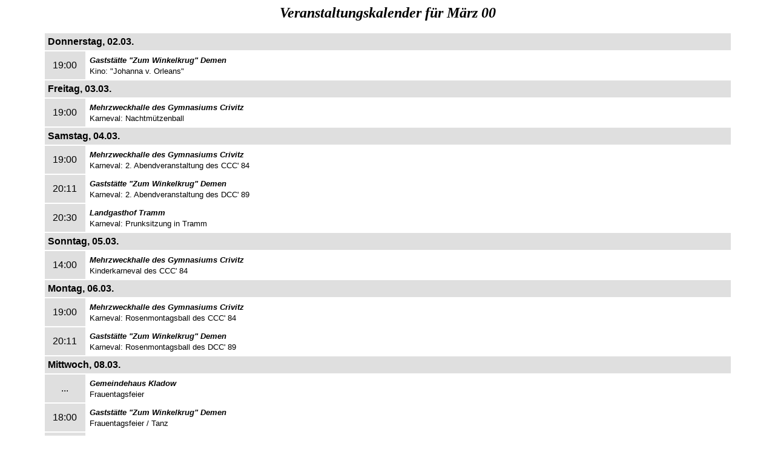

--- FILE ---
content_type: text/html
request_url: http://crivitz-online.de/termine/mrz00.htm
body_size: 1522
content:
<!DOCTYPE HTML PUBLIC "-//W3C//DTD HTML 4.0 //EN">
<html>
<head>
<meta name="author" content="KG">
<meta name="robots" content="noindex">
<meta name="robots" content="follow">
<meta name="headline" content="Veranstaltungskalender M&auml;rz 2000">
<title>Veranstaltungen</title>
</head>
<body text="#000000" bgcolor="#ffffff" link="#ff0000" alink="#ff0000" vlink="#ff0000">

<center>
<font face="Arial">
<font face="Times New Roman" size=5><i><b>Veranstaltungskalender f&uuml;r M&auml;rz 00</b></i></font>
<br><br>
<table border=1 bordercolor=#ffffff width=90% cellpadding=5 cellspacing=0>
<tr>
 <td colspan=2 bgcolor=#dfdfdf>
  <b>Donnerstag, 02.03.</b>
 </td>
</tr>
<tr>
 <td bgcolor=#dfdfdf align="center" width=30>19:00</td>
 <td width=95%><font size=2><i><b>Gastst&auml;tte "Zum Winkelkrug" Demen</b></i><br>Kino: "Johanna v. Orleans"</font></td>
</tr>
<tr>
 <td colspan=2 bgcolor=#dfdfdf>
  <b>Freitag, 03.03.</b>
 </td>
</tr>
<tr>
 <td bgcolor=#dfdfdf align="center">19:00</td>
 <td><font size=2><i><b>Mehrzweckhalle des Gymnasiums Crivitz</b></i><br>Karneval: Nachtm&uuml;tzenball</font></td>
</tr>
<tr>
 <td colspan=2 bgcolor=#dfdfdf>
  <b>Samstag, 04.03.</b>
 </td>
</tr>
<tr>
 <td bgcolor=#dfdfdf align="center">19:00</td>
 <td><font size=2><i><b>Mehrzweckhalle des Gymnasiums Crivitz</b></i><br>Karneval: 2. Abendveranstaltung des CCC' 84</font></td>
</tr>
<tr>
 <td bgcolor=#dfdfdf align="center">20:11</td>
 <td><font size=2><i><b>Gastst&auml;tte "Zum Winkelkrug" Demen</b></i><br>Karneval: 2. Abendveranstaltung des DCC' 89</font></td>
</tr>
<tr>
 <td bgcolor=#dfdfdf align="center">20:30</td>
 <td><font size=2><i><b>Landgasthof Tramm</b></i><br>Karneval: Prunksitzung in Tramm</font></td>
</tr>
<tr>
 <td colspan=2 bgcolor=#dfdfdf>
  <b>Sonntag, 05.03.</b>
 </td>
</tr>
<tr>
 <td bgcolor=#dfdfdf align="center">14:00</td>
 <td><font size=2><i><b>Mehrzweckhalle des Gymnasiums Crivitz</b></i><br>Kinderkarneval des CCC' 84</font></td>
</tr>
<tr>
 <td colspan=2 bgcolor=#dfdfdf>
  <b>Montag, 06.03.</b>
 </td>
</tr>
<tr>
 <td bgcolor=#dfdfdf align="center">19:00</td>
 <td><font size=2><i><b>Mehrzweckhalle des Gymnasiums Crivitz</b></i><br>Karneval: Rosenmontagsball des CCC' 84</font></td>
</tr>
<tr>
 <td bgcolor=#dfdfdf align="center">20:11</td>
 <td><font size=2><i><b>Gastst&auml;tte "Zum Winkelkrug" Demen</b></i><br>Karneval: Rosenmontagsball des DCC' 89</font></td>
</tr>
<tr>
 <td colspan=2 bgcolor=#dfdfdf>
  <b>Mittwoch, 08.03.</b>
 </td>
</tr>
<tr>
 <td bgcolor=#dfdfdf align="center">...</td>
 <td><font size=2><i><b>Gemeindehaus Kladow</b></i><br>Frauentagsfeier</font></td>
</tr>
<tr>
 <td bgcolor=#dfdfdf align="center">18:00</td>
 <td><font size=2><i><b>Gastst&auml;tte "Zum Winkelkrug" Demen</b></i><br>Frauentagsfeier / Tanz</font></td>
</tr>
<tr>
 <td bgcolor=#dfdfdf align="center">19:30</td>
 <td><font size=2><i><b>Kulturhaus Wessin</b></i><br>Kochabend</font></td>
</tr>
<tr>
 <td colspan=2 bgcolor=#dfdfdf>
  <b>Samstag, 11.03.</b>
 </td>
</tr>
<tr>
 <td bgcolor=#dfdfdf align="center">...</td>
 <td><font size=2><i><b>Reitplatz Wessin</b></i><br>Reitertag</font></td>
</tr>
<tr>
 <td bgcolor=#dfdfdf align="center">19:00</td>
 <td><font size=2><i><b>Gastst&auml;tte "Zum Winkelkrug" Demen</b></i><br>Dart-Turnier um den Wanderpokal</font></td>
</tr>
<tr>
 <td colspan=2 bgcolor=#dfdfdf>
  <b>Sonntag, 12.03.</b>
 </td>
</tr>
<tr>
 <td bgcolor=#dfdfdf align="center">&nbsp;9:00</td>
 <td><font size=2><i><b>Gastst&auml;tte "Zum Winkelkrug" Demen</b></i><br>Fr&uuml;hst&uuml;cksb&uuml;ffet</font></td>
</tr>
<tr>
 <td bgcolor=#dfdfdf align="center">19:30</td>
 <td><font size=2><i><b>Landgasthaus Barnin</b></i><br>Frauentagsfeier</font></td>
</tr>
<tr>
 <td colspan=2 bgcolor=#dfdfdf>
  <b>Donnerstag, 16.03.</b>
 </td>
</tr>
<tr>
 <td bgcolor=#dfdfdf align="center" width=30>19:00</td>
 <td width=95%><font size=2><i><b>Gastst&auml;tte "Zum Winkelkrug" Demen</b></i><br>Kino: "Lake Placid"</font></td>
</tr>
<tr>
 <td colspan=2 bgcolor=#dfdfdf>
  <b>Freitag, 17.03.</b>
 </td>
</tr>
<tr>
 <td bgcolor=#dfdfdf align="center">19:00</td>
 <td><font size=2><i><b>Schlo&szlig; Basthorst</b></i><br>Dia-Vortrag "Begegnungen in der Natur"</font></td>
</tr>
<tr>
 <td bgcolor=#dfdfdf align="center">19:00</td>
 <td><font size=2><i><b>Gastst&auml;tte "Zum Winkelkrug" Demen</b></i><br>Kinder- und Jugenddisco</font></td>
</tr>
<tr>
 <td colspan=2 bgcolor=#dfdfdf>
  <b>Samstag, 18.03.</b>
 </td>
</tr>
<tr>
 <td bgcolor=#dfdfdf align="center">15:00</td>
 <td><font size=2><i><b>Kulturhaus Wessin</b></i><br>Kinder- und Jugendw&uuml;rfeln</font></td>
</tr>
<tr>
 <td bgcolor=#dfdfdf align="center">21:00</td>
 <td><font size=2><i><b>Gastst&auml;tte "Zum Winkelkrug" Demen</b></i><br>Tanz, Bingo (Jackpot 500,- DM)</font></td>
</tr>
<tr>
 <td bgcolor=#dfdfdf align="center">21:00</td>
 <td><font size=2><i><b>Landgasthof Tramm</b></i><br>Single-Tanz</font></td>
</tr>
<tr>
 <td colspan=2 bgcolor=#dfdfdf>
  <b>Donnerstag, 23.03.</b>
 </td>
</tr>
<tr>
 <td bgcolor=#dfdfdf align="center" width=30>19:00</td>
 <td width=95%><font size=2><i><b>Gastst&auml;tte "Zum Winkelkrug" Demen</b></i><br>Kino: "Anatomie" &nbsp;&nbsp;&nbsp;&nbsp;&nbsp;&nbsp;<font color="#ff0000"><b><i>(&Auml;NDERUNG!)</i></b></font></font></td>
</tr>
<tr>
 <td colspan=2 bgcolor=#dfdfdf>
  <b>Freitag, 24.03.</b>
 </td>
</tr>
<tr>
 <td bgcolor=#dfdfdf align="center">19:00</td>
 <td><font size=2><i><b>Gastst&auml;tte "Haus Seeblick" Crivitz</b></i><br>Skat- und Romm&eacute;-Turnier des SV Crivitz</font></td>
</tr>
<tr>
 <td colspan=2 bgcolor=#dfdfdf>
  <b>Samstag, 25.03.</b>
 </td>
</tr>
<tr>
 <td bgcolor=#dfdfdf align="center">14:30</td>
 <td><font size=2><i><b>Landhotel Wessin</b></i><br>Plattdeutscher Nachmittag</font></td>
</tr>
<tr>
 <td bgcolor=#dfdfdf align="center">20:00</td>
 <td><font size=2><i><b>Gastst&auml;tte "Zum Winkelkrug" Demen</b></i><br>Tanzabend: Deutsche Schlager</font></td>
</tr>
<tr>
 <td bgcolor=#dfdfdf align="center">20:00</td>
 <td><font size=2><i><b>Kulturhaus Wessin</b></i><br>Vereinsfest</font></td>
</tr>
<tr>
 <td bgcolor=#dfdfdf align="center">21:00</td>
 <td><font size=2><i><b>Sauna und Bauernstube Crivitz</b></i><br>Oldie-Party</font></td>
</tr>

<tr>
 <td colspan=2 bgcolor=#dfdfdf>
  <b>Achiv 1999:</b>&nbsp<a href="aug99.htm">August</a>&nbsp|&nbsp<a href="sep99.htm">September</a>&nbsp|&nbsp<a href="okt99.htm">Oktober</a>&nbsp|&nbsp<a href="nov99.htm">November</a>&nbsp|&nbsp<a href="dez99.htm">Dezember</a><br>
  <b>Achiv 2000:</b>&nbsp<a href="jan00.htm">Januar</a>&nbsp|&nbsp<a href="feb00.htm">Februar</a>

 </td>
</tr>
</table>
</center>
</font>
</body>
</html>